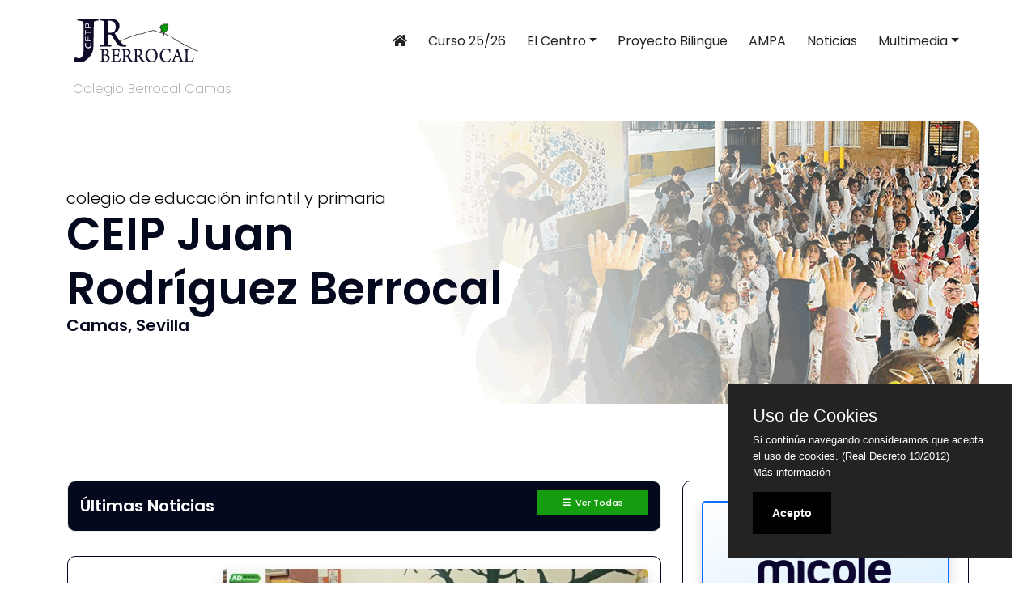

--- FILE ---
content_type: text/html; charset=UTF-8
request_url: https://colegioberrocal.es/
body_size: 6416
content:
<!DOCTYPE html>
<html lang="es">

<head>
	<meta charset="utf-8">
	<title>Colegio Berrocal</title>
	<base href="/">
	<meta name="author" content="ceip juan rodriguez berrocal">
	<meta name="description" content="Colegio Juan Rodriguez Berrocal de Camas. Colegio Camas Sevilla. Centro de Educación Infantil y Primaria. Junta de Andalucía">
	<meta name="keywords" content="colegio, berrocal, camas, sevilla, educacion, junta de andalucia">
	<meta name="viewport" content="width=device-width, initial-scale=1, shrink-to-fit=no">

	<!-- fav icon -->
	<link rel="apple-touch-icon" sizes="60x60" href="img/favicon/apple-icon-60x60.png">
	<link rel="apple-touch-icon" sizes="57x57" href="img/favicon/apple-icon-57x57.png">
	<link rel="apple-touch-icon" sizes="72x72" href="img/favicon/apple-icon-72x72.png">
	<link rel="apple-touch-icon" sizes="76x76" href="img/favicon/apple-icon-76x76.png">
	<link rel="apple-touch-icon" sizes="114x114" href="img/favicon/apple-icon-114x114.png">
	<link rel="apple-touch-icon" sizes="120x120" href="img/favicon/apple-icon-120x120.png">
	<link rel="apple-touch-icon" sizes="144x144" href="img/favicon/apple-icon-144x144.png">
	<link rel="apple-touch-icon" sizes="152x152" href="img/favicon/apple-icon-152x152.png">
	<link rel="apple-touch-icon" sizes="180x180" href="img/favicon/apple-icon-180x180.png">
	<link rel="icon" type="image/png" sizes="192x192" href="img/favicon/android-icon-192x192.png">
	<link rel="icon" type="image/png" sizes="32x32" href="img/favicon/favicon-32x32.png">
	<link rel="icon" type="image/png" sizes="96x96" href="img/favicon/favicon-96x96.png">
	<link rel="icon" type="image/png" sizes="16x16" href="img/favicon/favicon-16x16.png">
	<link rel="manifest" href="img/favicon/manifest.json">
	<meta name="msapplication-TileColor" content="#ffffff">
	<meta name="msapplication-TileImage" content="img/favicon/ms-icon-144x144.png">
	<meta name="theme-color" content="#ffffff">

	<link href="https://cdn.jsdelivr.net/npm/bootstrap@5.0.2/dist/css/bootstrap.min.css" rel="stylesheet" integrity="sha384-EVSTQN3/azprG1Anm3QDgpJLIm9Nao0Yz1ztcQTwFspd3yD65VohhpuuCOmLASjC" crossorigin="anonymous">

	<link rel="stylesheet" href="https://cdnjs.cloudflare.com/ajax/libs/magnific-popup.js/1.1.0/magnific-popup.min.css">

	<link rel="stylesheet" href="css/main.css">

	<link href="https://fonts.googleapis.com/css?family=Poppins:100,200,400,300,500,600,700" rel="stylesheet">

	<!-- jQuery -->
	<script src="https://code.jquery.com/jquery-3.6.0.min.js" defer></script>

	<!-- Bootstrap JS -->
	<script src="https://cdn.jsdelivr.net/npm/bootstrap@4.6.2/dist/js/bootstrap.bundle.min.js" defer></script>

	<!-- font awesome iconos -->
	<link rel="stylesheet" href="https://use.fontawesome.com/releases/v5.8.1/css/all.css" integrity="sha384-50oBUHEmvpQ+1lW4y57PTFmhCaXp0ML5d60M1M7uH2+nqUivzIebhndOJK28anvf" crossorigin="anonymous">

	<!-- Google tag (gtag.js) -->
	<script async src="https://www.googletagmanager.com/gtag/js?id=G-5RFZYLPK5W"></script>
	<script>
		window.dataLayer = window.dataLayer || [];
		function gtag(){dataLayer.push(arguments);}
		gtag('js', new Date());

		gtag('config', 'G-5RFZYLPK5W');
	</script>

	<!-- PureCookie -->
	<link rel="stylesheet" type="text/css" href="css/purecookie.css">
	<script src="js/purecookie.js"></script>

</head>
<body>

    <header id="header">
	<nav class="navbar navbar-expand-lg">
		<div class="container">

			<!-- Logo -->
			<a class="navbar-brand" href="index.php" id="logo">
				<img src="img/logo.svg" alt="Colegio Berrocal" style=" width: 177px;">
			</a>

			<!-- Toggler/collapsible Button -->
			<button class="navbar-toggler" type="button" data-bs-toggle="collapse" data-bs-target="#navbarNav" aria-controls="navbarNav" aria-expanded="false" aria-label="Toggle navigation">
				<span class="navbar-toggler-icon"></span>
			</button>

			<!-- Navbar links -->
			<div class="menu-cole collapse navbar-collapse justify-content-end" id="navbarNav">
				<ul class="navbar-nav ms-auto">
					<li class="nav-item">
						<a class="nav-link" href="index.php">
							<i class="fas fa-home"></i>
						</a>
					</li>
					
					<li class="nav-item">
						<a class="nav-link" href="https://sites.google.com/colegioberrocal.es/curso-23-24/inicio" target="_blank">Curso 25/26</a>
					</li>
					
					<li class="nav-item dropdown">
						<a class="nav-link dropdown-toggle" href="#" id="nuestroCentro" role="button" data-bs-toggle="dropdown" aria-expanded="false">El Centro</a>

						<ul class="dropdown-menu" aria-labelledby="nuestroCentro">
							<li><a class="dropdown-item" href="https://sites.google.com/colegioberrocal.es/organigrama-del-centro/inicio" target="_blank">Organigrama</a></li>
							<li><a class="dropdown-item" href="https://sites.google.com/colegioberrocal.es/plan-del-centro/inicio" target="_blank">Plan del Centro</a></li>
							<li><a class="dropdown-item" href="https://sites.google.com/colegioberrocal.es/planes-y-proyectos/inicio" target="_blank">Planes y Proyectos</a></li>
						</ul>
					</li>
					
					<li class="nav-item">
						<a class="nav-link" href="https://sites.google.com/colegioberrocal.es/centro-bilingue?usp=sharing " target="_blank">Proyecto Bilingüe</a>
					</li>

					<li class="nav-item">
						<a class="nav-link" href="https://sites.google.com/colegioberrocal.es/ampaberrocal/inicio" target="_blank">AMPA</a>
					</li>
					
					<li class="nav-item">
						<a class="nav-link" href="noticias.php">Noticias</a>
					</li>
					
					<li class="nav-item dropdown">
						<a class="nav-link dropdown-toggle" href="#" id="multimedia" role="button" data-bs-toggle="dropdown" aria-expanded="false">Multimedia</a>
						<ul class="dropdown-menu" aria-labelledby="multimedia">
							<li><a class="dropdown-item" href="galeria.php?dir=2025-2026">Fotos y Vídeos</a></li>
							<li><a class="dropdown-item" href="podcasts.php">Podcasts</a></li>
							<li><a class="dropdown-item" href="revista.php">Revistas</a></li>
							<li><a class="dropdown-item" href="padlets.php">Padlets</a></li>
							<li><a class="dropdown-item" href="blogs.php">Blogs</a></li>
						</ul>
					</li>
				</ul>
			</div>
		</div>
	</nav>
</header>

<!-- linea inferior cabecera -->
<section class="section-gap" style=" padding: 100px 0 30px 15px !important;">
	<div class="container">
		<div class="row justify-content-left">
			<h1 style=" font-size:16px; color: #9f9f9f !important; font-weight: 200;">Colegio Berrocal Camas</h1>
		</div>
	</div>
</section>		

    <!-- banner index -->
    <section class="banner-area" style=" padding-bottom:80px;">
        <div class="container">
            <div class="row fullscreen align-items-center justify-content-between foto-portada">
                <div class="col-lg-6 col-md-6 banner-left">
                    <p style=" margin-bottom: 0;font-size: 20px">colegio de educación infantil y primaria</p>
                    <h2>CEIP Juan Rodríguez Berrocal</h2>
                    <h4>Camas, Sevilla</h4>
                </div>
            </div>
        </div>
    </section>

    <!-- INICIO PUBLICACIONES -->
    <section class="post-content-area">
        <div class="container">
            <div class="row">

                <!-- banner micole movil -->
                <div class="col-12 d-block d-lg-none mb-4">
                    <div class="single-sidebar-widget rounded-3 border border-2 border-primary shadow text-center mx-2 my-4 pb-2" 
                         style="background: linear-gradient(165deg, #fff 0%, #cae7feff 100%); cursor: pointer; padding: 0;" 
                         onclick="window.open('https://www.micole.net/sevilla/camas/colegio-juan-rodriguez-berrocal#resenas', '_blank')">

                         <div class="d-flex align-items-center justify-content-center my-2">
                            <img src="img/micole-logo.png" alt="MiCole.net" style=" max-width: 200px;">
                        </div>

                        <p class="mb-2 text-dark fw-semibold fs-5">Valora nuestro centro en MiCole.net<br>⭐⭐⭐⭐⭐</p>

                        <small class="fs-6 text-danger fw-bold">¡Tu opinión nos ayuda a mejorar!</small>
                    </div>
                </div>

                <!-- cuerpo principal -->
                <div class="col-lg-8 posts-list">

    
                    <div class="button-group-area borde_noticia_cabecera capa_ultimas"
                        style=" margin-bottom: 30px; margin-top:15px; height: 63px; ">
                        <div style=" float: left; ">
                            <h4 style=" color: #FFF; margin-top: 18px">Últimas Noticias</h4>
                        </div>
                        <div style=" float: right;"><a href="noticias.php" class="genric-btn primary"><i
                                    class="fas fa-bars"></i>&nbsp;&nbsp;Ver Todas</a></div>
                    </div>

                    	
	<div class="single-post row borde_noticia">
		<div class="col-lg-3 col-md-3 meta-details text-start">
			<div class="user-details row mb-3">
				<span class="badge bg-secondary fs-6 w-auto">17/01/2026</span>
				<span class="text-secondary mt-1 p-0">Actividades</span>
			</div>
		</div>

		<div class="col-lg-9 col-md-9 p-0">
			<div class="feature-img">
									<a class="posts-title" href="noticia_ficha.php?id=274">
						<img class="img-fluid rounded-3 shadow" src="img/noticias/274.jpg" alt="Nuestro centro participa en el Concurso de Reporterismo Escolar del Consejo Escolar de Andalucía y Andalucía Directo" />
					</a>
							</div>

			<a class="posts-title" href="noticia_ficha.php?id=274">
				<h3 style=" margin-bottom: 10px !important">Nuestro centro participa en el Concurso de Reporterismo Escolar del Consejo Escolar de Andalucía y Andalucía Directo</h3>
			</a>
		</div>
	</div>

	
	<div class="single-post row borde_noticia">
		<div class="col-lg-3 col-md-3 meta-details text-start">
			<div class="user-details row mb-3">
				<span class="badge bg-secondary fs-6 w-auto">16/01/2026</span>
				<span class="text-secondary mt-1 p-0">Actividades</span>
			</div>
		</div>

		<div class="col-lg-9 col-md-9 p-0">
			<div class="feature-img">
									<a class="posts-title" href="noticia_ficha.php?id=272">
						<img class="img-fluid rounded-3 shadow" src="img/noticias/272.jpg" alt="Los alumnos y alumnas de 4 años visitan la Biblioteca Municipal para iniciar el Proyecto “Las Abejas”" />
					</a>
							</div>

			<a class="posts-title" href="noticia_ficha.php?id=272">
				<h3 style=" margin-bottom: 10px !important">Los alumnos y alumnas de 4 años visitan la Biblioteca Municipal para iniciar el Proyecto “Las Abejas”</h3>
			</a>
		</div>
	</div>

	
	<div class="single-post row borde_noticia">
		<div class="col-lg-3 col-md-3 meta-details text-start">
			<div class="user-details row mb-3">
				<span class="badge bg-secondary fs-6 w-auto">08/01/2026</span>
				<span class="text-secondary mt-1 p-0">Publicaciones</span>
			</div>
		</div>

		<div class="col-lg-9 col-md-9 p-0">
			<div class="feature-img">
									<a class="posts-title" href="noticia_ficha.php?id=271">
						<img class="img-fluid rounded-3 shadow" src="img/noticias/271.jpg" alt="Ya disponible el nuevo número de la Revista Digital Berrocal – Enero 2026" />
					</a>
							</div>

			<a class="posts-title" href="noticia_ficha.php?id=271">
				<h3 style=" margin-bottom: 10px !important">Ya disponible el nuevo número de la Revista Digital Berrocal – Enero 2026</h3>
			</a>
		</div>
	</div>

	
	<div class="single-post row borde_noticia">
		<div class="col-lg-3 col-md-3 meta-details text-start">
			<div class="user-details row mb-3">
				<span class="badge bg-secondary fs-6 w-auto">18/12/2025</span>
				<span class="text-secondary mt-1 p-0">Actividades</span>
			</div>
		</div>

		<div class="col-lg-9 col-md-9 p-0">
			<div class="feature-img">
									<a class="posts-title" href="noticia_ficha.php?id=270">
						<img class="img-fluid rounded-3 shadow" src="img/noticias/270.jpg" alt="Celebración de la 1ª Gala de Navidad del Colegio Berrocal" />
					</a>
							</div>

			<a class="posts-title" href="noticia_ficha.php?id=270">
				<h3 style=" margin-bottom: 10px !important">Celebración de la 1ª Gala de Navidad del Colegio Berrocal</h3>
			</a>
		</div>
	</div>

	
	<div class="single-post row borde_noticia">
		<div class="col-lg-3 col-md-3 meta-details text-start">
			<div class="user-details row mb-3">
				<span class="badge bg-secondary fs-6 w-auto">17/12/2025</span>
				<span class="text-secondary mt-1 p-0">Actividades</span>
			</div>
		</div>

		<div class="col-lg-9 col-md-9 p-0">
			<div class="feature-img">
									<a class="posts-title" href="noticia_ficha.php?id=268">
						<img class="img-fluid rounded-3 shadow" src="img/noticias/268.jpg" alt="Disfrutando de un día de cine en nuestro centro" />
					</a>
							</div>

			<a class="posts-title" href="noticia_ficha.php?id=268">
				<h3 style=" margin-bottom: 10px !important">Disfrutando de un día de cine en nuestro centro</h3>
			</a>
		</div>
	</div>

	
	<div class="single-post row borde_noticia">
		<div class="col-lg-3 col-md-3 meta-details text-start">
			<div class="user-details row mb-3">
				<span class="badge bg-secondary fs-6 w-auto">15/12/2025</span>
				<span class="text-secondary mt-1 p-0">Actividades</span>
			</div>
		</div>

		<div class="col-lg-9 col-md-9 p-0">
			<div class="feature-img">
									<a class="posts-title" href="noticia_ficha.php?id=269">
						<img class="img-fluid rounded-3 shadow" src="img/noticias/269.jpg" alt="La llegada de los Reyes Magos a nuestro centro" />
					</a>
							</div>

			<a class="posts-title" href="noticia_ficha.php?id=269">
				<h3 style=" margin-bottom: 10px !important">La llegada de los Reyes Magos a nuestro centro</h3>
			</a>
		</div>
	</div>

	
	<div class="single-post row borde_noticia">
		<div class="col-lg-3 col-md-3 meta-details text-start">
			<div class="user-details row mb-3">
				<span class="badge bg-secondary fs-6 w-auto">12/12/2025</span>
				<span class="text-secondary mt-1 p-0">Actividades</span>
			</div>
		</div>

		<div class="col-lg-9 col-md-9 p-0">
			<div class="feature-img">
									<a class="posts-title" href="noticia_ficha.php?id=267">
						<img class="img-fluid rounded-3 shadow" src="img/noticias/267.jpg" alt="Decoración navideña gracias al Aula Matinal" />
					</a>
							</div>

			<a class="posts-title" href="noticia_ficha.php?id=267">
				<h3 style=" margin-bottom: 10px !important">Decoración navideña gracias al Aula Matinal</h3>
			</a>
		</div>
	</div>

	
	<div class="single-post row borde_noticia">
		<div class="col-lg-3 col-md-3 meta-details text-start">
			<div class="user-details row mb-3">
				<span class="badge bg-secondary fs-6 w-auto">11/12/2025</span>
				<span class="text-secondary mt-1 p-0">Actividades</span>
			</div>
		</div>

		<div class="col-lg-9 col-md-9 p-0">
			<div class="feature-img">
									<a class="posts-title" href="noticia_ficha.php?id=266">
						<img class="img-fluid rounded-3 shadow" src="img/noticias/266.jpg" alt="Desayuno y visita al parque del Aula Mágica" />
					</a>
							</div>

			<a class="posts-title" href="noticia_ficha.php?id=266">
				<h3 style=" margin-bottom: 10px !important">Desayuno y visita al parque del Aula Mágica</h3>
			</a>
		</div>
	</div>


                    <!-- video jr berrocal -->
                    <h3 style=" margin-top: 150px;"><i class="fas fa-play-circle" style=" color: red"></i> Juan
                        Rodríguez Berrocal: Historia de un Maestro</h3>
                    <div class="video-responsive borde_noticia" style=" margin-bottom: 150px">
                        <iframe src="https://www.youtube.com/embed/W-zPcW42oN4" frameborder="0"
                            allow="accelerometer; autoplay; clipboard-write; encrypted-media; gyroscope; picture-in-picture"
                            allowfullscreen></iframe>
                    </div>

                </div>

                            <!-- menu lateral -->
			<div class="col-lg-4 sidebar-widgets" style=" margin-top: 15px">
				<div class="widget-wrap borde_noticia" style=" margin-top:0; padding-top:0;">

					<!-- NUEVO CURSO -->
					<!-- <div class="single-sidebar-widget popular-post-widget mt-4 p-1 rounded-4 border border-4 border-danger shadow text-center" style=" background-color:#ffcece; cursor: pointer; border-radius: 10px; margin-bottom: 0 !important;" 
					onclick="window.open ('https://sites.google.com/colegioberrocal.es/curso-23-24/inicio', '_blank')" >
						<div class="popular-post-list">
							<div class="single-post-list d-flex flex-row align-items-center"  >
								<div class="thumb">
								</div>
								<div class="details">
									<h4 class=" mb-2">CURSO 2025/26</h4>
									<p><i class="fas fa-exclamation-circle fs-4" style=" color: red; vertical-align: middle;"></i> ¡toda la información!</p>
								</div>
							</div>
						</div>
					</div> -->

                    <!-- banner micole -->
                    
                    <div class="single-sidebar-widget rounded-3 border border-2 border-primary shadow text-center mx-2 my-4 pb-2" 
                         style="background: linear-gradient(165deg, #fff 0%, #cae7feff 100%); cursor: pointer; padding: 0;" 
                         onclick="window.open('https://www.micole.net/sevilla/camas/colegio-juan-rodriguez-berrocal#resenas', '_blank')">

                         <div class="d-flex align-items-center justify-content-center my-2">
                            <img src="img/micole-logo.png" alt="MiCole.net" style=" max-width: 200px;">
                        </div>

                        <p class="mb-2 text-dark fw-semibold fs-5">Valora nuestro centro en MiCole.net<br>⭐⭐⭐⭐⭐</p>

                        <small class="fs-6 text-danger fw-bold">¡Tu opinión nos ayuda a mejorar!</small>
                    </div>

                    <!-- calendario mensual -->
					<div class="single-sidebar-widget popular-post-widget rounded-3 border border-2 border-secondary shadow" 
                        style="margin: 0 10px !important;">
						<div class="popular-post-list" style=" margin-top:0px; ">
							<div id="calendario-container" style="text-align: center;">
																
								<div class="px-2" style="position: relative;">
									
                                    <!-- Botones de navegación -->
									<div class="row mb-3 mt-4">
                                        <div class="col-12 col-sm-8 col-lg-8 mb-3 fs-5" style="margin:0px; padding:5px 0 0 0;">Calendario Oficial</div>

										<div class="col-12 col-sm-4 col-lg-4" style="margin:0px; padding:0px;">
                                            <button id="btn-anterior" onclick="cambiarMes(-1)" 
                                                    style="background: #666; color: white; border: none; padding: 5px 15px; border-radius: 5px; margin-right: 3px; cursor: pointer;">
                                                <i class="fas fa-chevron-left"></i>
                                            </button>
                                            <button id="btn-siguiente" onclick="cambiarMes(1)" 
                                                    style="background: #666; color: white; border: none; padding: 5px 15px; border-radius: 5px; cursor: pointer;">
                                                <i class="fas fa-chevron-right"></i>
                                            </button>
                                        </div>
									</div>

                                    <img id="calendario-imagen" 
										 src="img/calendario/012026.png" 
										 alt="Calendario 012026" 
										 style="width: 100%; border-radius: 10px; box-shadow: 0 2px 8px rgba(0,0,0,0.1);" />
									
								</div>
							</div>
						</div>
					</div>

					<script>
					// Variables para el calendario
					const mesesDisponibles = ["092025","102025","112025","122025","012026","022026","032026","042026","052026","062026"];
					const mesesNombres = {
						'01': 'Enero', '02': 'Febrero', '03': 'Marzo', '04': 'Abril',
						'05': 'Mayo', '06': 'Junio', '07': 'Julio', '08': 'Agosto',
						'09': 'Septiembre', '10': 'Octubre', '11': 'Noviembre', '12': 'Diciembre'
					};
					let indiceActual = 4;

					function cambiarMes(direccion) {
						// Calcular nuevo índice
						let nuevoIndice = indiceActual + direccion;
						
						// Controlar límites
						if (nuevoIndice < 0) nuevoIndice = 0;
						if (nuevoIndice >= mesesDisponibles.length) nuevoIndice = mesesDisponibles.length - 1;
						
						// Si no hay cambio, salir
						if (nuevoIndice === indiceActual) return;
						
						// Actualizar índice
						indiceActual = nuevoIndice;
						
						// Obtener nueva imagen
						const nuevaImagen = mesesDisponibles[indiceActual];
						
						// Actualizar imagen
						const imgElement = document.getElementById('calendario-imagen');
						imgElement.src = 'img/calendario/' + nuevaImagen + '.png';
						imgElement.alt = 'Calendario ' + nuevaImagen;
						
						// Actualizar estado de botones
						actualizarBotones();
					}

					function actualizarBotones() {
						const btnAnterior = document.getElementById('btn-anterior');
						const btnSiguiente = document.getElementById('btn-siguiente');
						
						// Deshabilitar botón anterior si estamos en el primer mes
						if (indiceActual === 0) {
							btnAnterior.style.opacity = '0.5';
							btnAnterior.style.cursor = 'not-allowed';
						} else {
							btnAnterior.style.opacity = '1';
							btnAnterior.style.cursor = 'pointer';
						}
						
						// Deshabilitar botón siguiente si estamos en el último mes
						if (indiceActual === mesesDisponibles.length - 1) {
							btnSiguiente.style.opacity = '0.5';
							btnSiguiente.style.cursor = 'not-allowed';
						} else {
							btnSiguiente.style.opacity = '1';
							btnSiguiente.style.cursor = 'pointer';
						}
					}

					// Inicializar estado de botones al cargar
					document.addEventListener('DOMContentLoaded', function() {
						actualizarBotones();
					});
					</script>

					<!-- PROYECTO BILINGUE -->
					<div class="single-sidebar-widget popular-post-widget" style=" margin-top:10px; cursor: pointer; text-align: center; border: 0 !important;" 
					onclick="window.open ('https://sites.google.com/colegioberrocal.es/centro-bilingue?usp=sharing ', '_blank')" >
						<div class="popular-post-list">
							<img src="img/proyecto_bilingue.png" alt="proyecto bilingue" />
						</div>
					</div>

					
					<!-- blog -->
					<!-- <div class="single-sidebar-widget popular-post-widget" style=" margin-top:0;" >
						<div class="popular-post-list">
							<h4 class="popular-title circle" style=" background-color:#999 !important; margin-bottom: 5px">BliblioBerrocal</h4>
							<a href="https://biblioberrocal.blogspot.com/" target="_blank">
								<img src="img/blog_biblio.jpg" alt="blog biblioberrocal" style=" border: 0; width: 100%; border-radius: 10px;" />
							</a>
						</div>
					</div> -->

					<!-- EN CURSO, curso en marcha -->
<!--					<div class="single-sidebar-widget popular-post-widget" style=" margin-top:10px; padding:8px; border: solid #666 2px; background-color:beige; cursor: pointer;" 
					onclick="window.open ('https://sites.google.com/colegioberrocal.es/curso-23-24/inicio', '_blank')" >
						<div class="popular-post-list">
							<div class="single-post-list d-flex flex-row align-items-center"  >
								<div class="thumb">
									<i class="fas fa-exclamation-circle" style=" font-size: 40px; color: cadetblue"></i>
								</div>
								<div class="details">
									<h5>CURSO 2023/24</h5>
									<p>toda la información del curso</p>
								</div>
							</div>
						</div>
					</div>
-->
					<!-- revista -->
					<div class="single-sidebar-widget popular-post-widget" style=" margin-top:0;" >
						<div class="popular-post-list">
							<h4 class="popular-title circle" style=" background-color:#999 !important; margin-bottom: 5px">Revista Enero 26</h4>
							<a href="https://view.genially.com/693fd7afb4e4e0b4060a44dc/dossier-revista-enero-2026" target="_blank">
								<img src="img/revista_enero26.jpg" alt="revista digital enero" style=" border: 0; width: 100%; border-radius: 10px;" />
							</a>
						</div>
					</div>

					<!-- enlaces de interes -->
					<div class="single-sidebar-widget popular-post-widget" style=" margin-top:0;" >
						<h4 class="popular-title circle"  style=" background-color:#999 !important;">Enlaces de Interés</h4>
						
						<a href="https://www.juntadeandalucia.es/educacion/portals/web/ced/pasen" target="_blank" 
							class="genric-btn info-border  circle enlaces-interes">
							<i class="fas fa-link"></i> Pasen</a>
						
						<a href="https://www.juntadeandalucia.es/educacion/portals/web/ced#tabContentNovedades" target="_blank" 
							class="genric-btn info-border  circle enlaces-interes">
							<i class="fas fa-link"></i> Consejería de Educación</a>
						
						<a href="https://www.juntadeandalucia.es/educacion/portals/web/ced/delegaciones/sevilla" target="_blank" 
							class="genric-btn info-border  circle enlaces-interes">
							<i class="fas fa-link"></i> Delegación de Educación Sevilla</a>

						<a href="https://www.juntadeandalucia.es/educacion/secretariavirtual/" target="_blank" 
							class="genric-btn info-border  circle enlaces-interes">
							<i class="fas fa-link"></i> Secretaría Virtual</a>

						<a href="https://www.juntadeandalucia.es/educacion/portals/web/libro-abierto/a-fondo/-/libre/detalle/hwqrz6gla416/monografico-num-17-contenidos" target="_blank" 
							class="genric-btn info-border  circle enlaces-interes">
							<i class="fas fa-link"></i> Libro Abierto: Consejería de Educación</a>

					</div>
					<!-- fin enlaces-->

					<!-- manuales -->
					<div class="single-sidebar-widget popular-post-widget" style=" margin-top:0;" >
						<h4 class="popular-title circle"  style=" background-color:#999 !important;">Manuales de Ayuda</h4>
						
						<a href="https://drive.google.com/file/d/1kZwk_FSLbL7T3qy9hvLDsMyp_8U7iR2Z/view" target="_blank" 
							class="genric-btn info-border circle enlaces-interes">
							<i class="fas fa-question"></i> Pasen: manual para familias</a>

						<a href="https://view.genial.ly/5fa3952c5ef4550d7bcc2715/presentation-normas-google-classroom" target="_blank" 
							class="genric-btn info-border circle enlaces-interes">
							<i class="fas fa-question"></i> Classroom: manual de uso</a>
						 
						<a href="https://drive.google.com/file/d/16rz-QGHj2nmp-MY2O5aCagDxrRQzns_p/view" target="_blank" 
							class="genric-btn info-border circle enlaces-interes">
							<i class="fas fa-question"></i> Matrícula electrónica: manual</a>

					</div>
					<!-- fin enlaces-->

					<!-- consejeria educacion junta de andalucia-->
					<div class="single-sidebar-widget popular-post-widget" style=" margin-top:0;" >
						<div class="popular-post-list" style=" text-align: center;">
							<div class="thumb">
								<a href="https://sites.google.com/colegioberrocal.es/planes-y-proyectos/inicio#h.xxubavwr8qp0" target="_blank"><img class="img-fluid" src="img/blog/plan_igualdad1.jpg" alt="plan de estado contra la violencia de genero"></a>
							</div>
							<div class="thumb" style=" margin-top: 35px">
								<a href="http://www.juntadeandalucia.es/educacion/portals/web/ced" target="_blank"><img class="img-fluid" src="img/consejeria_educacion.jpg" style=" width: 180px;" alt="consejeria educacion junta de andalucia"></a>
							</div>
						</div>
					</div>
					<!-- fin destacado -->

				</div>
			</div>
			<!-- fin menu lateral -->

            </div>

        </div>

    </section>

        <!-- pie -->
    <footer class="footer-area section-gap">
		<div class="container">
        	<div class="row">
                <div class="col-lg-5 col-md-6 col-sm-6">
                    <div class="single-footer-widget">
                        <p style=" color: #666">colegio de educación infantil y primaria</p>
                        <h4>CEIP Juan Rodríguez Berrocal</h4>
                        <p><a href="https://docs.google.com/document/d/1c7e8CCNGz7Tsl8D41nI_ePK0ZosFIfDvPCvZ4lwuisY/edit?usp=sharing" target="_blank"><i class="fas fa-user-shield"></i>&nbsp;&nbsp;&nbsp; Documento de protección de datos</a></p>
						<p style=" color: #666">&copy; 2026 Todos los derechos reservados</p>
                    </div>
                </div>
                
                <div class="col-lg-5 col-md-6 col-sm-6">
                    <div class="single-footer-widget" style=" color: #CCC">
                        <h4><i class="fas fa-phone"></i> 955 62 21 71</h4>
                        <h4><i class="fas fa-at"></i> administracion@colegioberrocal.es</h4>
                        <h4><i class="fas fa-envelope"></i> <span style=" font-size:14px !important;">C/ Curro Romero 4 - 41900 Camas, Sevilla</span></h4>
                    </div>
                </div>
                
                <div class="col-lg-2 col-md-6 col-sm-6 social-widget">
                    <div class="single-footer-widget">
                        <h4>Síguenos en Facebook</h4>
                        <div class="footer-social d-flex align-items-center">
                            <a href="https://www.facebook.com/weberrocal" target="_blank"><i style=" font-size: 30px" class="fab fa-facebook-square"></i></a>
                        </div>
                    </div>
                </div>
            </div>
        </div>

    
    </footer>
    <!-- FIN pie -->		

    

<script src="https://ajax.googleapis.com/ajax/libs/jquery/3.6.4/jquery.min.js"></script>

<script src="https://cdnjs.cloudflare.com/ajax/libs/magnific-popup.js/1.1.0/jquery.magnific-popup.min.js" defer></script>

<script src="js/main.js"></script>

<!-- Bootstrap JS Bundle -->
<script src="https://cdn.jsdelivr.net/npm/bootstrap@5.3.0-alpha1/dist/js/bootstrap.bundle.min.js"></script>
<script>
    // Asegura que los dropdowns funcionen bien con un retardo
    document.querySelectorAll('.dropdown').forEach(function(dropdown) {
        let timeout;
        const menu = dropdown.querySelector('.dropdown-menu');

        dropdown.addEventListener('mouseenter', function() {
            clearTimeout(timeout);
            menu.classList.add('show');
        });

        dropdown.addEventListener('mouseleave', function() {
            timeout = setTimeout(() => {
                menu.classList.remove('show');
            }, 200); // Retardo de 200ms para evitar cierres bruscos
        });
    });
</script>

</body>
</html>

--- FILE ---
content_type: image/svg+xml
request_url: https://colegioberrocal.es/img/logo.svg
body_size: 20249
content:
<?xml version="1.0" encoding="UTF-8"?>
<!DOCTYPE svg PUBLIC "-//W3C//DTD SVG 1.1//EN" "http://www.w3.org/Graphics/SVG/1.1/DTD/svg11.dtd">
<svg xmlns="http://www.w3.org/2000/svg" version="1.1" width="1599px" height="686px" style="shape-rendering:geometricPrecision; text-rendering:geometricPrecision; image-rendering:optimizeQuality; fill-rule:evenodd; clip-rule:evenodd" xmlns:xlink="http://www.w3.org/1999/xlink">
<g><path style="opacity:0.974" fill="#090421" d="M 123.5,94.5 C 197.501,97.0409 271.501,97.0409 345.5,94.5C 350.081,94.5139 354.581,94.8472 359,95.5C 359.667,100.167 359.667,104.833 359,109.5C 358.5,110 358,110.5 357.5,111C 343.469,112.613 329.803,115.613 316.5,120C 311.572,121.927 308.406,125.427 307,130.5C 305.32,220.483 303.653,310.483 302,400.5C 301.738,425.08 297.071,448.746 288,471.5C 268.404,512.095 238.904,543.261 199.5,565C 187.558,570.426 175.225,574.426 162.5,577C 141.831,578.951 121.498,577.284 101.5,572C 95.2971,569.984 89.7971,566.817 85,562.5C 84.6852,559.628 84.1852,556.795 83.5,554C 86.7795,542.479 91.7795,531.812 98.5,522C 100.167,521.333 101.833,521.333 103.5,522C 115.802,526.99 128.302,531.156 141,534.5C 160.976,530.864 174.643,519.53 182,500.5C 186.219,487.368 189.219,474.368 191,461.5C 192.135,411.349 192.635,361.183 192.5,311C 192.333,265.167 192.167,219.333 192,173.5C 193.094,157.522 190.761,142.189 185,127.5C 182.292,123.896 178.792,121.396 174.5,120C 169.631,119.164 164.964,117.831 160.5,116C 148.08,114.492 135.746,112.658 123.5,110.5C 122.265,105.147 122.265,99.8132 123.5,94.5 Z"/></g>
<g><path style="opacity:0.973" fill="#080320" d="M 595.5,336.5 C 590.482,343.372 592.149,345.705 600.5,343.5C 609.547,356.385 620.214,367.885 632.5,378C 643.081,383.813 654.414,387.146 666.5,388C 667.804,388.804 668.471,389.971 668.5,391.5C 667.892,394.145 667.392,396.812 667,399.5C 666.5,401.333 665.333,402.5 663.5,403C 641.544,404.048 619.877,402.048 598.5,397C 594.047,395.274 589.714,393.274 585.5,391C 575.918,383.421 567.752,374.587 561,364.5C 541.167,333.333 521.333,302.167 501.5,271C 498.431,269.154 495.098,268.154 491.5,268C 481.483,267.168 471.483,267.334 461.5,268.5C 460.342,297.458 460.175,326.458 461,355.5C 460.856,362.821 462.189,369.821 465,376.5C 466.543,378.378 468.376,379.878 470.5,381C 480.723,383.745 491.057,385.911 501.5,387.5C 502.779,392.186 502.779,396.853 501.5,401.5C 460.85,401.175 420.183,401.508 379.5,402.5C 379.036,399.864 378.703,397.197 378.5,394.5C 378.321,391.869 378.987,389.535 380.5,387.5C 390.697,386.294 400.697,384.127 410.5,381C 414.666,377.835 417.166,373.668 418,368.5C 419.908,321.202 420.742,273.869 420.5,226.5C 420.333,199.833 420.167,173.167 420,146.5C 419.849,139.104 419.182,131.771 418,124.5C 416.167,120 413,116.833 408.5,115C 399.263,112.627 389.93,110.794 380.5,109.5C 378.05,105.08 378.05,100.58 380.5,96C 420.333,96.7153 460.166,96.5486 500,95.5C 519.814,93.9122 538.647,97.4122 556.5,106C 581.133,121.081 593.466,143.247 593.5,172.5C 591.939,209.306 574.606,235.639 541.5,251.5C 541.167,252.333 540.833,253.167 540.5,254C 556.725,282.964 575.059,310.464 595.5,336.5 Z M 470.5,113.5 C 489.268,111.679 506.935,115.179 523.5,124C 539.724,135.934 548.557,152.101 550,172.5C 553.328,194.183 548.661,213.849 536,231.5C 525.806,242.905 512.973,248.071 497.5,247C 485.454,247.812 473.454,247.646 461.5,246.5C 460.333,206.504 460.167,166.504 461,126.5C 460.326,119.132 463.492,114.799 470.5,113.5 Z"/></g>
<g><path style="opacity:1" fill="#f7f7f8" d="M 278.5,193.5 C 255.5,193.5 232.5,193.5 209.5,193.5C 209.5,182.833 209.5,172.167 209.5,161.5C 210.398,144.09 219.398,136.257 236.5,138C 245.315,142.498 250.815,149.665 253,159.5C 253.5,166.826 253.666,174.159 253.5,181.5C 261.833,181.5 270.167,181.5 278.5,181.5C 278.5,185.5 278.5,189.5 278.5,193.5 Z"/></g>
<g><path style="opacity:0.777" fill="#000000" d="M 600.5,343.5 C 592.149,345.705 590.482,343.372 595.5,336.5C 610.647,331.04 625.981,325.873 641.5,321C 655.309,311.102 670.643,304.435 687.5,301C 697.315,296.924 706.982,292.591 716.5,288C 742.205,280.982 767.205,271.982 791.5,261C 817.241,261.518 842.241,257.518 866.5,249C 878.014,242.273 890.347,237.94 903.5,236C 912.843,230.663 922.843,227.163 933.5,225.5C 935.581,226.035 937.747,226.369 940,226.5C 960.681,216.253 981.515,216.086 1002.5,226C 1004.66,227.912 1006.99,229.579 1009.5,231C 1021.01,236.031 1033.01,239.365 1045.5,241C 1057.43,245.821 1069.76,249.321 1082.5,251.5C 1082.29,249.08 1082.63,246.747 1083.5,244.5C 1082.19,243.088 1081.36,241.421 1081,239.5C 1078.15,237.743 1075.49,235.743 1073,233.5C 1072.5,235.333 1071.33,236.5 1069.5,237C 1055.44,240.939 1049.61,235.773 1052,221.5C 1052.66,219.084 1054.16,217.418 1056.5,216.5C 1054.74,212.712 1054.08,208.712 1054.5,204.5C 1049.74,204.037 1046.24,201.704 1044,197.5C 1043.33,191.833 1043.33,186.167 1044,180.5C 1048.35,173.807 1053.18,167.474 1058.5,161.5C 1062.7,157.554 1066.87,157.554 1071,161.5C 1073.85,159.129 1075.69,156.129 1076.5,152.5C 1078.39,151.391 1080.39,150.557 1082.5,150C 1096.09,150.014 1109.59,149.18 1123,147.5C 1129.5,147.004 1132.17,150.004 1131,156.5C 1136.41,159.377 1139.57,163.71 1140.5,169.5C 1140.33,171.167 1140.17,172.833 1140,174.5C 1136.37,179.226 1132.2,183.393 1127.5,187C 1129.11,191.554 1131.28,195.721 1134,199.5C 1134.67,205.5 1134.67,211.5 1134,217.5C 1130.85,219.832 1127.35,221.499 1123.5,222.5C 1121.43,226.645 1119.93,230.979 1119,235.5C 1116.47,240.61 1112.31,242.943 1106.5,242.5C 1103.19,246.656 1098.86,248.99 1093.5,249.5C 1093.67,250.822 1093.34,251.989 1092.5,253C 1099.73,255.078 1106.73,257.744 1113.5,261C 1128.28,274.042 1145.61,281.042 1165.5,282C 1167.83,283 1170.17,284 1172.5,285C 1179.97,292.564 1187.64,299.897 1195.5,307C 1212.6,315.719 1228.94,325.719 1244.5,337C 1248.29,338.393 1251.95,340.059 1255.5,342C 1270.79,353.313 1287.46,361.98 1305.5,368C 1312.32,373.576 1319.32,378.909 1326.5,384C 1341.21,389.673 1355.88,395.339 1370.5,401C 1391.95,411.892 1412.95,423.558 1433.5,436C 1440.02,437.397 1446.36,439.397 1452.5,442C 1457.85,442.908 1463.19,443.908 1468.5,445C 1472.79,446.845 1473.46,449.512 1470.5,453C 1469.67,453.167 1468.83,453.333 1468,453.5C 1455.88,451.179 1444.04,448.012 1432.5,444C 1411.25,431.21 1389.59,419.21 1367.5,408C 1353.27,402.477 1338.93,397.143 1324.5,392C 1317.22,387.05 1310.22,381.717 1303.5,376C 1287.23,370.698 1272.23,363.032 1258.5,353C 1252.42,349.264 1246.08,345.93 1239.5,343C 1225.2,332.047 1209.87,322.714 1193.5,315C 1184.18,307.679 1175.51,299.679 1167.5,291C 1152.72,288.72 1138.38,284.72 1124.5,279C 1115.4,270.285 1104.74,264.452 1092.5,261.5C 1092.41,266.536 1091.91,271.536 1091,276.5C 1088.56,279.684 1085.56,280.684 1082,279.5C 1079.97,276.577 1080.3,273.911 1083,271.5C 1083.5,267.514 1083.67,263.514 1083.5,259.5C 1070.09,257.398 1057.09,253.898 1044.5,249C 1032.06,247.18 1020.06,243.847 1008.5,239C 1002.38,235.196 996.043,231.863 989.5,229C 973.891,224.699 958.891,226.033 944.5,233C 931.034,232.494 918.7,235.827 907.5,243C 894.071,245.143 881.405,249.476 869.5,256C 859.2,259.106 848.866,262.106 838.5,265C 824.162,265.978 809.828,266.978 795.5,268C 770.771,278.697 745.438,287.697 719.5,295C 702.193,303.769 684.193,310.769 665.5,316C 657.671,320.08 650.004,324.413 642.5,329C 631.403,332.214 620.403,335.547 609.5,339C 606.177,340.04 603.177,341.54 600.5,343.5 Z"/></g>
<g><path style="opacity:1" fill="#0a0622" d="M 227.5,149.5 C 235.939,148.8 241.439,152.467 244,160.5C 244.771,167.485 245.271,174.485 245.5,181.5C 236.167,181.5 226.833,181.5 217.5,181.5C 217.152,174.094 217.652,166.761 219,159.5C 220.261,154.745 223.095,151.412 227.5,149.5 Z"/></g>
<g><path style="opacity:0.999" fill="#009c00" d="M 1118.5,154.5 C 1119.83,154.5 1121.17,154.5 1122.5,154.5C 1122.34,155.873 1122.51,157.207 1123,158.5C 1127.41,161.408 1130.91,165.074 1133.5,169.5C 1133.33,170.5 1133.17,171.5 1133,172.5C 1129.02,175.647 1125.19,178.98 1121.5,182.5C 1120.95,183.772 1120.62,185.106 1120.5,186.5C 1121.95,190.405 1123.12,194.405 1124,198.5C 1124.69,199.357 1125.52,200.023 1126.5,200.5C 1127.49,205.12 1127.83,209.786 1127.5,214.5C 1123.57,214.047 1120.41,215.38 1118,218.5C 1115.31,223.437 1113.14,228.604 1111.5,234C 1109.23,233.626 1106.9,233.626 1104.5,234C 1102.44,237.723 1099.44,240.39 1095.5,242C 1091.56,243.119 1090.22,241.953 1091.5,238.5C 1091.47,236.971 1090.8,235.804 1089.5,235C 1082.81,232.981 1077.14,229.314 1072.5,224C 1068.35,223.99 1066.35,226.157 1066.5,230.5C 1063.83,230.5 1061.17,230.5 1058.5,230.5C 1058.5,228.5 1058.5,226.5 1058.5,224.5C 1064.85,223.973 1067.02,220.639 1065,214.5C 1061.55,212.906 1060.71,210.406 1062.5,207C 1068.12,206.21 1069.96,203.043 1068,197.5C 1066.7,196.02 1065.03,195.354 1063,195.5C 1059.47,196.264 1055.97,196.764 1052.5,197C 1052,196.5 1051.5,196 1051,195.5C 1050.11,190.382 1050.45,185.382 1052,180.5C 1056.02,175.813 1060.02,171.146 1064,166.5C 1067.74,168.914 1071.57,169.081 1075.5,167C 1078.2,163.642 1080.86,160.309 1083.5,157C 1094.5,156.667 1105.5,156.333 1116.5,156C 1117.42,155.722 1118.08,155.222 1118.5,154.5 Z"/></g>
<g><path style="opacity:1" fill="#a3a3a7" d="M 209.5,161.5 C 209.5,172.167 209.5,182.833 209.5,193.5C 232.5,193.5 255.5,193.5 278.5,193.5C 255.339,194.498 232.006,194.831 208.5,194.5C 208.172,183.321 208.505,172.321 209.5,161.5 Z"/></g>
<g><path style="opacity:1" fill="#8e8d94" d="M 270.5,235.5 C 252.674,236.497 234.674,236.83 216.5,236.5C 216.5,229.833 216.5,223.167 216.5,216.5C 214.167,216.5 211.833,216.5 209.5,216.5C 209.5,233.833 209.5,251.167 209.5,268.5C 208.503,251.008 208.17,233.341 208.5,215.5C 211.5,215.5 214.5,215.5 217.5,215.5C 217.5,222.167 217.5,228.833 217.5,235.5C 235.167,235.5 252.833,235.5 270.5,235.5 Z"/></g>
<g><path style="opacity:1" fill="#fbfbfb" d="M 270.5,235.5 C 270.5,229.167 270.5,222.833 270.5,216.5C 273.167,216.5 275.833,216.5 278.5,216.5C 278.5,233.833 278.5,251.167 278.5,268.5C 275.833,268.5 273.167,268.5 270.5,268.5C 270.5,261.833 270.5,255.167 270.5,248.5C 252.833,248.5 235.167,248.5 217.5,248.5C 217.5,255.167 217.5,261.833 217.5,268.5C 214.833,268.5 212.167,268.5 209.5,268.5C 209.5,251.167 209.5,233.833 209.5,216.5C 211.833,216.5 214.167,216.5 216.5,216.5C 216.5,223.167 216.5,229.833 216.5,236.5C 234.674,236.83 252.674,236.497 270.5,235.5 Z"/></g>
<g><path style="opacity:1" fill="#fdfdfd" d="M 238.5,327.5 C 238.5,315.833 238.5,304.167 238.5,292.5C 241.167,292.5 243.833,292.5 246.5,292.5C 246.5,304.5 246.5,316.5 246.5,328.5C 254.5,328.5 262.5,328.5 270.5,328.5C 270.5,316.167 270.5,303.833 270.5,291.5C 273.167,291.5 275.833,291.5 278.5,291.5C 278.5,307.833 278.5,324.167 278.5,340.5C 255.5,340.5 232.5,340.5 209.5,340.5C 209.5,324.167 209.5,307.833 209.5,291.5C 211.833,291.5 214.167,291.5 216.5,291.5C 216.5,303.833 216.5,316.167 216.5,328.5C 224.019,328.825 231.352,328.492 238.5,327.5 Z"/></g>
<g><path style="opacity:1" fill="#97969c" d="M 238.5,327.5 C 231.352,328.492 224.019,328.825 216.5,328.5C 216.5,316.167 216.5,303.833 216.5,291.5C 214.167,291.5 211.833,291.5 209.5,291.5C 209.5,307.833 209.5,324.167 209.5,340.5C 208.503,324.008 208.17,307.342 208.5,290.5C 211.5,290.5 214.5,290.5 217.5,290.5C 217.5,302.833 217.5,315.167 217.5,327.5C 224.5,327.5 231.5,327.5 238.5,327.5 Z"/></g>
<g><path style="opacity:1" fill="#f4f4f4" d="M 211.5,361.5 C 214.5,361.5 217.5,361.5 220.5,361.5C 217.267,372.368 216.767,383.368 219,394.5C 224.27,404.219 232.437,408.885 243.5,408.5C 262.201,408.298 271.201,398.798 270.5,380C 270.094,373.949 268.76,368.116 266.5,362.5C 269.768,361.513 273.102,361.18 276.5,361.5C 279.259,371.988 280.092,382.654 279,393.5C 275.414,412.586 263.914,421.919 244.5,421.5C 220.29,419.953 207.956,406.953 207.5,382.5C 207.441,375.18 208.774,368.18 211.5,361.5 Z"/></g>
<g><path style="opacity:0.944" fill="#0b0624" d="M 942.5,426.5 C 984.993,423.512 1010.16,442.845 1018,484.5C 1023.07,515.283 1014.24,541.116 991.5,562C 970.092,576.524 947.092,579.524 922.5,571C 900.235,559.681 887.401,541.514 884,516.5C 879.55,491.734 884.883,469.401 900,449.5C 911.726,437.222 925.893,429.555 942.5,426.5 Z M 939.5,436.5 C 962.029,435.344 978.529,444.677 989,464.5C 998.7,488.349 1000.03,512.682 993,537.5C 983.121,561.586 965.621,569.753 940.5,562C 921.742,552.555 910.575,537.388 907,516.5C 901.399,493.033 904.732,471.033 917,450.5C 923.114,443.372 930.614,438.705 939.5,436.5 Z"/></g>
<g><path style="opacity:0.936" fill="#0b0624" d="M 1106.5,426.5 C 1115.84,426.334 1125.17,426.5 1134.5,427C 1143.83,428.277 1153.16,429.444 1162.5,430.5C 1160.91,442.783 1159.91,455.116 1159.5,467.5C 1156.89,468.136 1154.39,468.136 1152,467.5C 1152.65,450.516 1144.82,440.349 1128.5,437C 1099.14,430.758 1079.31,441.591 1069,469.5C 1062.02,494.085 1064.35,517.751 1076,540.5C 1089.15,559.562 1107.31,567.395 1130.5,564C 1138.5,562.245 1145,558.079 1150,551.5C 1153.67,545.833 1157.33,540.167 1161,534.5C 1163.39,535.429 1165.22,536.929 1166.5,539C 1163.55,548.733 1159.38,557.899 1154,566.5C 1152.46,568.378 1150.62,569.878 1148.5,571C 1126.38,577.281 1104.38,576.948 1082.5,570C 1063.7,561.6 1051.54,547.434 1046,527.5C 1039.41,502.545 1042.41,478.878 1055,456.5C 1067.91,439.13 1085.08,429.13 1106.5,426.5 Z"/></g>
<g><path style="opacity:0.945" fill="#0b0624" d="M 377.5,429.5 C 399.162,430.405 420.829,430.572 442.5,430C 467.176,433.189 477.343,447.022 473,471.5C 469.648,480.853 463.481,487.686 454.5,492C 476.396,498.275 485.896,512.775 483,535.5C 479.055,553.446 468.221,564.946 450.5,570C 444.608,571.645 438.608,572.645 432.5,573C 412.926,573.229 393.426,572.729 374,571.5C 373.242,569.231 373.409,567.064 374.5,565C 379.21,564.625 383.877,563.958 388.5,563C 390.002,562.417 391.335,561.584 392.5,560.5C 394.118,556.356 394.951,552.022 395,547.5C 395.667,514.167 395.667,480.833 395,447.5C 395.053,444.387 393.886,441.887 391.5,440C 386.464,438.573 381.464,437.24 376.5,436C 377.423,433.959 377.756,431.792 377.5,429.5 Z M 419.5,438.5 C 449.047,438.937 459.547,453.27 451,481.5C 449.167,484.667 446.667,487.167 443.5,489C 433.648,491.769 423.815,491.935 414,489.5C 414.255,473.532 414.588,457.532 415,441.5C 416.31,440.103 417.81,439.103 419.5,438.5 Z M 416.5,499.5 C 429.495,498.384 441.495,501.217 452.5,508C 461.325,517.456 464.492,528.622 462,541.5C 459.998,553.377 453.165,560.544 441.5,563C 434.332,563.988 427.332,563.322 420.5,561C 417.824,559.16 415.991,556.66 415,553.5C 414.421,536.159 414.087,518.825 414,501.5C 414.995,500.934 415.828,500.267 416.5,499.5 Z"/></g>
<g><path style="opacity:0.94" fill="#0b0624" d="M 499.5,429.5 C 531.503,430.753 563.503,430.753 595.5,429.5C 593.838,440.795 592.505,452.129 591.5,463.5C 589.167,463.5 586.833,463.5 584.5,463.5C 583.764,457.753 582.597,452.086 581,446.5C 580.167,444.333 578.667,442.833 576.5,442C 569.91,440.893 563.243,440.393 556.5,440.5C 550.833,440.667 545.167,440.833 539.5,441C 539,441.5 538.5,442 538,442.5C 537.291,459.169 536.958,475.836 537,492.5C 537.5,493 538,493.5 538.5,494C 549.857,494.635 561.191,494.302 572.5,493C 576.363,488.758 578.697,483.758 579.5,478C 581.833,477.333 584.167,477.333 586.5,478C 586.957,478.414 587.291,478.914 587.5,479.5C 585.688,493.685 585.021,507.852 585.5,522C 582.901,522.769 580.401,522.602 578,521.5C 577.597,516.554 576.264,511.887 574,507.5C 572.933,506.809 571.766,506.309 570.5,506C 559.485,505.168 548.485,505.334 537.5,506.5C 536.888,508.943 536.555,511.443 536.5,514C 537.209,527.824 537.709,541.657 538,555.5C 538.5,558.667 540.333,560.5 543.5,561C 556.192,562.687 568.859,562.687 581.5,561C 585.333,558.5 588.5,555.333 591,551.5C 594.068,546.036 596.568,540.369 598.5,534.5C 602.367,533.775 605.034,535.108 606.5,538.5C 604.289,548.679 601.455,558.679 598,568.5C 597.5,570.333 596.333,571.5 594.5,572C 560.835,572.5 527.168,572.667 493.5,572.5C 493.232,569.881 493.565,567.381 494.5,565C 500.616,564.647 506.616,563.647 512.5,562C 515.268,560.238 516.768,557.738 517,554.5C 517.667,518.167 517.667,481.833 517,445.5C 516.64,443.579 515.806,441.912 514.5,440.5C 510.012,438.545 505.345,437.211 500.5,436.5C 499.526,434.257 499.192,431.924 499.5,429.5 Z"/></g>
<g><path style="opacity:0.946" fill="#0b0624" d="M 617.5,429.5 C 639.499,430.578 661.499,430.744 683.5,430C 700.776,431.613 711.609,440.779 716,457.5C 718.16,470.048 715.493,481.381 708,491.5C 703.103,496.07 697.936,500.237 692.5,504C 703.962,524.247 717.629,542.914 733.5,560C 742.083,565.456 751.083,566.456 760.5,563C 763.333,562.167 765.167,560.333 766,557.5C 767.06,536.851 767.56,516.184 767.5,495.5C 767.631,478.125 767.131,460.791 766,443.5C 765.535,442.069 764.701,440.903 763.5,440C 758.92,438.617 754.253,437.617 749.5,437C 748.565,434.619 748.232,432.119 748.5,429.5C 770.499,430.578 792.499,430.744 814.5,430C 831.776,431.613 842.609,440.779 847,457.5C 850.113,477.94 842.613,492.94 824.5,502.5C 823.417,503.365 823.251,504.365 824,505.5C 835.428,525.183 848.928,543.349 864.5,560C 870.044,563.348 876.044,565.182 882.5,565.5C 883.362,571.805 880.695,574.472 874.5,573.5C 864.125,573.544 854.125,571.711 844.5,568C 838.974,564.107 834.474,559.273 831,553.5C 822.456,538.908 813.29,524.741 803.5,511C 797.843,510.501 792.176,510.334 786.5,510.5C 786.06,526.89 786.56,543.224 788,559.5C 788.833,560.333 789.667,561.167 790.5,562C 795.08,563.383 799.747,564.383 804.5,565C 805.435,567.381 805.768,569.881 805.5,572.5C 784.828,571.276 764.162,571.609 743.5,573.5C 733.932,573.344 724.598,571.844 715.5,569C 709,565.167 703.833,560 700,553.5C 691.456,538.908 682.29,524.741 672.5,511C 666.843,510.501 661.176,510.334 655.5,510.5C 655.06,526.89 655.56,543.224 657,559.5C 657.833,560.333 658.667,561.167 659.5,562C 664.08,563.383 668.747,564.383 673.5,565C 674.435,567.381 674.768,569.881 674.5,572.5C 659.637,572.023 644.804,572.023 630,572.5C 625.411,572.464 621.077,571.798 617,570.5C 616.464,568.433 616.964,566.599 618.5,565C 623.362,564.529 628.029,563.362 632.5,561.5C 633.584,560.335 634.417,559.002 635,557.5C 636.06,536.851 636.56,516.184 636.5,495.5C 636.631,478.125 636.131,460.791 635,443.5C 634.535,442.069 633.701,440.903 632.5,440C 627.92,438.617 623.253,437.617 618.5,437C 617.565,434.619 617.232,432.119 617.5,429.5 Z M 659.5,438.5 C 683.26,436.858 695.593,447.858 696.5,471.5C 695.959,492.375 685.292,502.042 664.5,500.5C 661.579,500.476 658.746,500.143 656,499.5C 655.333,480.167 655.333,460.833 656,441.5C 656.985,440.186 658.152,439.186 659.5,438.5 Z M 790.5,438.5 C 814.26,436.858 826.593,447.858 827.5,471.5C 826.959,492.375 816.292,502.042 795.5,500.5C 792.579,500.476 789.746,500.143 787,499.5C 786.333,480.167 786.333,460.833 787,441.5C 787.985,440.186 789.152,439.186 790.5,438.5 Z"/></g>
<g><path style="opacity:0.942" fill="#0b0624" d="M 1313.5,429.5 C 1332.07,430.467 1350.57,430.8 1369,430.5C 1369.81,432.579 1369.64,434.579 1368.5,436.5C 1363.66,437.211 1358.99,438.545 1354.5,440.5C 1352.98,442.547 1352.15,444.881 1352,447.5C 1351.33,483.167 1351.33,518.833 1352,554.5C 1352.83,558 1355,560.167 1358.5,561C 1370.87,562.809 1383.21,562.809 1395.5,561C 1397.96,559.542 1400.13,557.709 1402,555.5C 1407.28,547.274 1411.78,538.607 1415.5,529.5C 1418.7,528.253 1421.37,529.086 1423.5,532C 1420.62,544.311 1417.12,556.477 1413,568.5C 1412.53,569.931 1411.7,571.097 1410.5,572C 1406.07,573.023 1401.57,573.523 1397,573.5C 1359.32,572.88 1321.65,572.213 1284,571.5C 1274.53,572.435 1265.03,572.768 1255.5,572.5C 1255.23,569.881 1255.56,567.381 1256.5,565C 1260.94,564.683 1265.11,563.516 1269,561.5C 1266.91,545.96 1262.41,531.126 1255.5,517C 1243.17,516.333 1230.83,516.333 1218.5,517C 1217.67,517.833 1216.83,518.667 1216,519.5C 1211.66,531.681 1207.83,544.015 1204.5,556.5C 1204.93,560.093 1206.93,562.26 1210.5,563C 1213.79,563.882 1217.12,564.548 1220.5,565C 1221.44,567.381 1221.77,569.881 1221.5,572.5C 1204.47,571.689 1187.47,571.689 1170.5,572.5C 1170.23,569.881 1170.56,567.381 1171.5,565C 1179.35,564.845 1185.52,561.679 1190,555.5C 1206.44,515.173 1221.11,474.173 1234,432.5C 1236.38,431.234 1239.05,430.568 1242,430.5C 1244.95,430.568 1247.62,431.234 1250,432.5C 1262.75,474.743 1277.08,516.409 1293,557.5C 1294.5,559 1296,560.5 1297.5,562C 1307.34,565.873 1317.34,565.873 1327.5,562C 1329.49,560.681 1330.65,558.848 1331,556.5C 1332.91,518.826 1332.91,481.16 1331,443.5C 1329.89,441.185 1328.06,439.685 1325.5,439C 1321.46,438.272 1317.46,437.439 1313.5,436.5C 1312.64,434.229 1312.64,431.895 1313.5,429.5 Z M 1236.5,455.5 C 1242.81,471.764 1248.14,488.43 1252.5,505.5C 1242.17,505.5 1231.83,505.5 1221.5,505.5C 1226.09,488.729 1231.09,472.062 1236.5,455.5 Z"/></g>
</svg>
